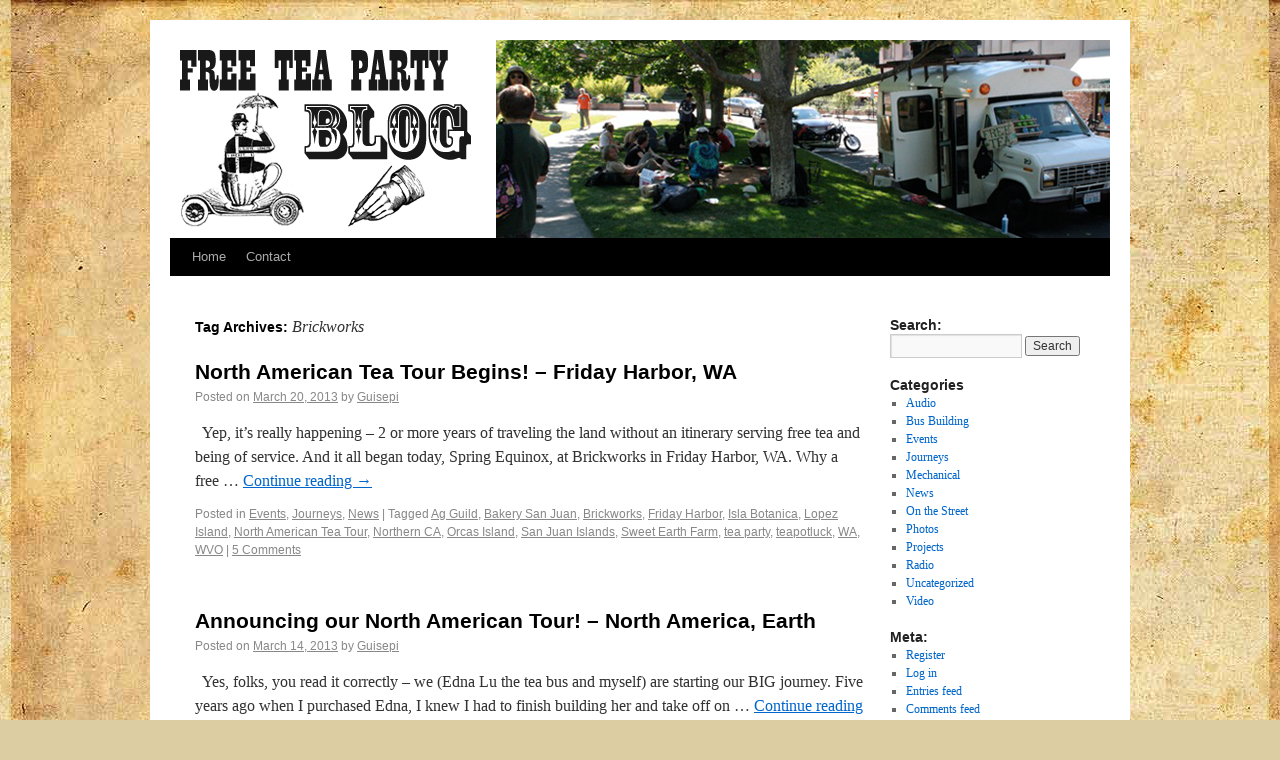

--- FILE ---
content_type: text/html; charset=UTF-8
request_url: https://freeteaparty.org/blog/tag/brickworks/
body_size: 7828
content:
<!DOCTYPE html>
<html lang="en-US">
<head>
<meta charset="UTF-8" />
<title>Brickworks Archives &#8211; Free Tea PartyFree Tea Party</title>
<link rel="profile" href="http://gmpg.org/xfn/11" />
<link rel="stylesheet" type="text/css" media="all" href="https://freeteaparty.org/blog/wp-content/themes/2010-weaver/style.css" />
<link rel="pingback" href="https://freeteaparty.org/blog/xmlrpc.php" />
<meta name='robots' content='index, follow, max-image-preview:large, max-snippet:-1, max-video-preview:-1' />
 <!-- nextgen scrollGallery 1.8.2 --> 
		   
	<!-- This site is optimized with the Yoast SEO plugin v21.8 - https://yoast.com/wordpress/plugins/seo/ -->
	<link rel="canonical" href="https://freeteaparty.org/blog/tag/brickworks/" />
	<meta property="og:locale" content="en_US" />
	<meta property="og:type" content="article" />
	<meta property="og:title" content="Brickworks Archives &#8211; Free Tea Party" />
	<meta property="og:url" content="https://freeteaparty.org/blog/tag/brickworks/" />
	<meta property="og:site_name" content="Free Tea Party" />
	<meta property="og:image" content="https://freeteaparty.org/blog/wp-content/uploads/2014/11/IMG_9530.jpg" />
	<meta property="og:image:width" content="1280" />
	<meta property="og:image:height" content="853" />
	<meta property="og:image:type" content="image/jpeg" />
	<meta name="twitter:card" content="summary_large_image" />
	<script type="application/ld+json" class="yoast-schema-graph">{"@context":"https://schema.org","@graph":[{"@type":"CollectionPage","@id":"https://freeteaparty.org/blog/tag/brickworks/","url":"https://freeteaparty.org/blog/tag/brickworks/","name":"Brickworks Archives &#8211; Free Tea Party","isPartOf":{"@id":"http://freeteaparty.org/blog/#website"},"breadcrumb":{"@id":"https://freeteaparty.org/blog/tag/brickworks/#breadcrumb"},"inLanguage":"en-US"},{"@type":"BreadcrumbList","@id":"https://freeteaparty.org/blog/tag/brickworks/#breadcrumb","itemListElement":[{"@type":"ListItem","position":1,"name":"Home","item":"http://freeteaparty.org/blog/"},{"@type":"ListItem","position":2,"name":"Brickworks"}]},{"@type":"WebSite","@id":"http://freeteaparty.org/blog/#website","url":"http://freeteaparty.org/blog/","name":"Free Tea Party","description":"Adventures in Tea","publisher":{"@id":"http://freeteaparty.org/blog/#organization"},"potentialAction":[{"@type":"SearchAction","target":{"@type":"EntryPoint","urlTemplate":"http://freeteaparty.org/blog/?s={search_term_string}"},"query-input":"required name=search_term_string"}],"inLanguage":"en-US"},{"@type":"Organization","@id":"http://freeteaparty.org/blog/#organization","name":"Free Tea Party","url":"http://freeteaparty.org/blog/","logo":{"@type":"ImageObject","inLanguage":"en-US","@id":"http://freeteaparty.org/blog/#/schema/logo/image/","url":"https://freeteaparty.org/blog/wp-content/uploads/2021/01/Tea-Man-Sticker2.jpg","contentUrl":"https://freeteaparty.org/blog/wp-content/uploads/2021/01/Tea-Man-Sticker2.jpg","width":825,"height":825,"caption":"Free Tea Party"},"image":{"@id":"http://freeteaparty.org/blog/#/schema/logo/image/"},"sameAs":["https://www.facebook.com/freeteaparty/","https://www.instagram.com/freeteaparty/"]}]}</script>
	<!-- / Yoast SEO plugin. -->


<link rel="alternate" type="application/rss+xml" title="Free Tea Party &raquo; Feed" href="https://freeteaparty.org/blog/feed/" />
<link rel="alternate" type="application/rss+xml" title="Free Tea Party &raquo; Comments Feed" href="https://freeteaparty.org/blog/comments/feed/" />
<link rel="alternate" type="application/rss+xml" title="Free Tea Party &raquo; Brickworks Tag Feed" href="https://freeteaparty.org/blog/tag/brickworks/feed/" />
<script type="text/javascript">
/* <![CDATA[ */
window._wpemojiSettings = {"baseUrl":"https:\/\/s.w.org\/images\/core\/emoji\/15.0.3\/72x72\/","ext":".png","svgUrl":"https:\/\/s.w.org\/images\/core\/emoji\/15.0.3\/svg\/","svgExt":".svg","source":{"concatemoji":"https:\/\/freeteaparty.org\/blog\/wp-includes\/js\/wp-emoji-release.min.js?ver=6.5.7"}};
/*! This file is auto-generated */
!function(i,n){var o,s,e;function c(e){try{var t={supportTests:e,timestamp:(new Date).valueOf()};sessionStorage.setItem(o,JSON.stringify(t))}catch(e){}}function p(e,t,n){e.clearRect(0,0,e.canvas.width,e.canvas.height),e.fillText(t,0,0);var t=new Uint32Array(e.getImageData(0,0,e.canvas.width,e.canvas.height).data),r=(e.clearRect(0,0,e.canvas.width,e.canvas.height),e.fillText(n,0,0),new Uint32Array(e.getImageData(0,0,e.canvas.width,e.canvas.height).data));return t.every(function(e,t){return e===r[t]})}function u(e,t,n){switch(t){case"flag":return n(e,"\ud83c\udff3\ufe0f\u200d\u26a7\ufe0f","\ud83c\udff3\ufe0f\u200b\u26a7\ufe0f")?!1:!n(e,"\ud83c\uddfa\ud83c\uddf3","\ud83c\uddfa\u200b\ud83c\uddf3")&&!n(e,"\ud83c\udff4\udb40\udc67\udb40\udc62\udb40\udc65\udb40\udc6e\udb40\udc67\udb40\udc7f","\ud83c\udff4\u200b\udb40\udc67\u200b\udb40\udc62\u200b\udb40\udc65\u200b\udb40\udc6e\u200b\udb40\udc67\u200b\udb40\udc7f");case"emoji":return!n(e,"\ud83d\udc26\u200d\u2b1b","\ud83d\udc26\u200b\u2b1b")}return!1}function f(e,t,n){var r="undefined"!=typeof WorkerGlobalScope&&self instanceof WorkerGlobalScope?new OffscreenCanvas(300,150):i.createElement("canvas"),a=r.getContext("2d",{willReadFrequently:!0}),o=(a.textBaseline="top",a.font="600 32px Arial",{});return e.forEach(function(e){o[e]=t(a,e,n)}),o}function t(e){var t=i.createElement("script");t.src=e,t.defer=!0,i.head.appendChild(t)}"undefined"!=typeof Promise&&(o="wpEmojiSettingsSupports",s=["flag","emoji"],n.supports={everything:!0,everythingExceptFlag:!0},e=new Promise(function(e){i.addEventListener("DOMContentLoaded",e,{once:!0})}),new Promise(function(t){var n=function(){try{var e=JSON.parse(sessionStorage.getItem(o));if("object"==typeof e&&"number"==typeof e.timestamp&&(new Date).valueOf()<e.timestamp+604800&&"object"==typeof e.supportTests)return e.supportTests}catch(e){}return null}();if(!n){if("undefined"!=typeof Worker&&"undefined"!=typeof OffscreenCanvas&&"undefined"!=typeof URL&&URL.createObjectURL&&"undefined"!=typeof Blob)try{var e="postMessage("+f.toString()+"("+[JSON.stringify(s),u.toString(),p.toString()].join(",")+"));",r=new Blob([e],{type:"text/javascript"}),a=new Worker(URL.createObjectURL(r),{name:"wpTestEmojiSupports"});return void(a.onmessage=function(e){c(n=e.data),a.terminate(),t(n)})}catch(e){}c(n=f(s,u,p))}t(n)}).then(function(e){for(var t in e)n.supports[t]=e[t],n.supports.everything=n.supports.everything&&n.supports[t],"flag"!==t&&(n.supports.everythingExceptFlag=n.supports.everythingExceptFlag&&n.supports[t]);n.supports.everythingExceptFlag=n.supports.everythingExceptFlag&&!n.supports.flag,n.DOMReady=!1,n.readyCallback=function(){n.DOMReady=!0}}).then(function(){return e}).then(function(){var e;n.supports.everything||(n.readyCallback(),(e=n.source||{}).concatemoji?t(e.concatemoji):e.wpemoji&&e.twemoji&&(t(e.twemoji),t(e.wpemoji)))}))}((window,document),window._wpemojiSettings);
/* ]]> */
</script>
<style id='wp-emoji-styles-inline-css' type='text/css'>

	img.wp-smiley, img.emoji {
		display: inline !important;
		border: none !important;
		box-shadow: none !important;
		height: 1em !important;
		width: 1em !important;
		margin: 0 0.07em !important;
		vertical-align: -0.1em !important;
		background: none !important;
		padding: 0 !important;
	}
</style>
<link rel='stylesheet' id='wp-block-library-css' href='https://freeteaparty.org/blog/wp-includes/css/dist/block-library/style.min.css?ver=6.5.7' type='text/css' media='all' />
<style id='classic-theme-styles-inline-css' type='text/css'>
/*! This file is auto-generated */
.wp-block-button__link{color:#fff;background-color:#32373c;border-radius:9999px;box-shadow:none;text-decoration:none;padding:calc(.667em + 2px) calc(1.333em + 2px);font-size:1.125em}.wp-block-file__button{background:#32373c;color:#fff;text-decoration:none}
</style>
<style id='global-styles-inline-css' type='text/css'>
body{--wp--preset--color--black: #000000;--wp--preset--color--cyan-bluish-gray: #abb8c3;--wp--preset--color--white: #ffffff;--wp--preset--color--pale-pink: #f78da7;--wp--preset--color--vivid-red: #cf2e2e;--wp--preset--color--luminous-vivid-orange: #ff6900;--wp--preset--color--luminous-vivid-amber: #fcb900;--wp--preset--color--light-green-cyan: #7bdcb5;--wp--preset--color--vivid-green-cyan: #00d084;--wp--preset--color--pale-cyan-blue: #8ed1fc;--wp--preset--color--vivid-cyan-blue: #0693e3;--wp--preset--color--vivid-purple: #9b51e0;--wp--preset--gradient--vivid-cyan-blue-to-vivid-purple: linear-gradient(135deg,rgba(6,147,227,1) 0%,rgb(155,81,224) 100%);--wp--preset--gradient--light-green-cyan-to-vivid-green-cyan: linear-gradient(135deg,rgb(122,220,180) 0%,rgb(0,208,130) 100%);--wp--preset--gradient--luminous-vivid-amber-to-luminous-vivid-orange: linear-gradient(135deg,rgba(252,185,0,1) 0%,rgba(255,105,0,1) 100%);--wp--preset--gradient--luminous-vivid-orange-to-vivid-red: linear-gradient(135deg,rgba(255,105,0,1) 0%,rgb(207,46,46) 100%);--wp--preset--gradient--very-light-gray-to-cyan-bluish-gray: linear-gradient(135deg,rgb(238,238,238) 0%,rgb(169,184,195) 100%);--wp--preset--gradient--cool-to-warm-spectrum: linear-gradient(135deg,rgb(74,234,220) 0%,rgb(151,120,209) 20%,rgb(207,42,186) 40%,rgb(238,44,130) 60%,rgb(251,105,98) 80%,rgb(254,248,76) 100%);--wp--preset--gradient--blush-light-purple: linear-gradient(135deg,rgb(255,206,236) 0%,rgb(152,150,240) 100%);--wp--preset--gradient--blush-bordeaux: linear-gradient(135deg,rgb(254,205,165) 0%,rgb(254,45,45) 50%,rgb(107,0,62) 100%);--wp--preset--gradient--luminous-dusk: linear-gradient(135deg,rgb(255,203,112) 0%,rgb(199,81,192) 50%,rgb(65,88,208) 100%);--wp--preset--gradient--pale-ocean: linear-gradient(135deg,rgb(255,245,203) 0%,rgb(182,227,212) 50%,rgb(51,167,181) 100%);--wp--preset--gradient--electric-grass: linear-gradient(135deg,rgb(202,248,128) 0%,rgb(113,206,126) 100%);--wp--preset--gradient--midnight: linear-gradient(135deg,rgb(2,3,129) 0%,rgb(40,116,252) 100%);--wp--preset--font-size--small: 13px;--wp--preset--font-size--medium: 20px;--wp--preset--font-size--large: 36px;--wp--preset--font-size--x-large: 42px;--wp--preset--spacing--20: 0.44rem;--wp--preset--spacing--30: 0.67rem;--wp--preset--spacing--40: 1rem;--wp--preset--spacing--50: 1.5rem;--wp--preset--spacing--60: 2.25rem;--wp--preset--spacing--70: 3.38rem;--wp--preset--spacing--80: 5.06rem;--wp--preset--shadow--natural: 6px 6px 9px rgba(0, 0, 0, 0.2);--wp--preset--shadow--deep: 12px 12px 50px rgba(0, 0, 0, 0.4);--wp--preset--shadow--sharp: 6px 6px 0px rgba(0, 0, 0, 0.2);--wp--preset--shadow--outlined: 6px 6px 0px -3px rgba(255, 255, 255, 1), 6px 6px rgba(0, 0, 0, 1);--wp--preset--shadow--crisp: 6px 6px 0px rgba(0, 0, 0, 1);}:where(.is-layout-flex){gap: 0.5em;}:where(.is-layout-grid){gap: 0.5em;}body .is-layout-flex{display: flex;}body .is-layout-flex{flex-wrap: wrap;align-items: center;}body .is-layout-flex > *{margin: 0;}body .is-layout-grid{display: grid;}body .is-layout-grid > *{margin: 0;}:where(.wp-block-columns.is-layout-flex){gap: 2em;}:where(.wp-block-columns.is-layout-grid){gap: 2em;}:where(.wp-block-post-template.is-layout-flex){gap: 1.25em;}:where(.wp-block-post-template.is-layout-grid){gap: 1.25em;}.has-black-color{color: var(--wp--preset--color--black) !important;}.has-cyan-bluish-gray-color{color: var(--wp--preset--color--cyan-bluish-gray) !important;}.has-white-color{color: var(--wp--preset--color--white) !important;}.has-pale-pink-color{color: var(--wp--preset--color--pale-pink) !important;}.has-vivid-red-color{color: var(--wp--preset--color--vivid-red) !important;}.has-luminous-vivid-orange-color{color: var(--wp--preset--color--luminous-vivid-orange) !important;}.has-luminous-vivid-amber-color{color: var(--wp--preset--color--luminous-vivid-amber) !important;}.has-light-green-cyan-color{color: var(--wp--preset--color--light-green-cyan) !important;}.has-vivid-green-cyan-color{color: var(--wp--preset--color--vivid-green-cyan) !important;}.has-pale-cyan-blue-color{color: var(--wp--preset--color--pale-cyan-blue) !important;}.has-vivid-cyan-blue-color{color: var(--wp--preset--color--vivid-cyan-blue) !important;}.has-vivid-purple-color{color: var(--wp--preset--color--vivid-purple) !important;}.has-black-background-color{background-color: var(--wp--preset--color--black) !important;}.has-cyan-bluish-gray-background-color{background-color: var(--wp--preset--color--cyan-bluish-gray) !important;}.has-white-background-color{background-color: var(--wp--preset--color--white) !important;}.has-pale-pink-background-color{background-color: var(--wp--preset--color--pale-pink) !important;}.has-vivid-red-background-color{background-color: var(--wp--preset--color--vivid-red) !important;}.has-luminous-vivid-orange-background-color{background-color: var(--wp--preset--color--luminous-vivid-orange) !important;}.has-luminous-vivid-amber-background-color{background-color: var(--wp--preset--color--luminous-vivid-amber) !important;}.has-light-green-cyan-background-color{background-color: var(--wp--preset--color--light-green-cyan) !important;}.has-vivid-green-cyan-background-color{background-color: var(--wp--preset--color--vivid-green-cyan) !important;}.has-pale-cyan-blue-background-color{background-color: var(--wp--preset--color--pale-cyan-blue) !important;}.has-vivid-cyan-blue-background-color{background-color: var(--wp--preset--color--vivid-cyan-blue) !important;}.has-vivid-purple-background-color{background-color: var(--wp--preset--color--vivid-purple) !important;}.has-black-border-color{border-color: var(--wp--preset--color--black) !important;}.has-cyan-bluish-gray-border-color{border-color: var(--wp--preset--color--cyan-bluish-gray) !important;}.has-white-border-color{border-color: var(--wp--preset--color--white) !important;}.has-pale-pink-border-color{border-color: var(--wp--preset--color--pale-pink) !important;}.has-vivid-red-border-color{border-color: var(--wp--preset--color--vivid-red) !important;}.has-luminous-vivid-orange-border-color{border-color: var(--wp--preset--color--luminous-vivid-orange) !important;}.has-luminous-vivid-amber-border-color{border-color: var(--wp--preset--color--luminous-vivid-amber) !important;}.has-light-green-cyan-border-color{border-color: var(--wp--preset--color--light-green-cyan) !important;}.has-vivid-green-cyan-border-color{border-color: var(--wp--preset--color--vivid-green-cyan) !important;}.has-pale-cyan-blue-border-color{border-color: var(--wp--preset--color--pale-cyan-blue) !important;}.has-vivid-cyan-blue-border-color{border-color: var(--wp--preset--color--vivid-cyan-blue) !important;}.has-vivid-purple-border-color{border-color: var(--wp--preset--color--vivid-purple) !important;}.has-vivid-cyan-blue-to-vivid-purple-gradient-background{background: var(--wp--preset--gradient--vivid-cyan-blue-to-vivid-purple) !important;}.has-light-green-cyan-to-vivid-green-cyan-gradient-background{background: var(--wp--preset--gradient--light-green-cyan-to-vivid-green-cyan) !important;}.has-luminous-vivid-amber-to-luminous-vivid-orange-gradient-background{background: var(--wp--preset--gradient--luminous-vivid-amber-to-luminous-vivid-orange) !important;}.has-luminous-vivid-orange-to-vivid-red-gradient-background{background: var(--wp--preset--gradient--luminous-vivid-orange-to-vivid-red) !important;}.has-very-light-gray-to-cyan-bluish-gray-gradient-background{background: var(--wp--preset--gradient--very-light-gray-to-cyan-bluish-gray) !important;}.has-cool-to-warm-spectrum-gradient-background{background: var(--wp--preset--gradient--cool-to-warm-spectrum) !important;}.has-blush-light-purple-gradient-background{background: var(--wp--preset--gradient--blush-light-purple) !important;}.has-blush-bordeaux-gradient-background{background: var(--wp--preset--gradient--blush-bordeaux) !important;}.has-luminous-dusk-gradient-background{background: var(--wp--preset--gradient--luminous-dusk) !important;}.has-pale-ocean-gradient-background{background: var(--wp--preset--gradient--pale-ocean) !important;}.has-electric-grass-gradient-background{background: var(--wp--preset--gradient--electric-grass) !important;}.has-midnight-gradient-background{background: var(--wp--preset--gradient--midnight) !important;}.has-small-font-size{font-size: var(--wp--preset--font-size--small) !important;}.has-medium-font-size{font-size: var(--wp--preset--font-size--medium) !important;}.has-large-font-size{font-size: var(--wp--preset--font-size--large) !important;}.has-x-large-font-size{font-size: var(--wp--preset--font-size--x-large) !important;}
.wp-block-navigation a:where(:not(.wp-element-button)){color: inherit;}
:where(.wp-block-post-template.is-layout-flex){gap: 1.25em;}:where(.wp-block-post-template.is-layout-grid){gap: 1.25em;}
:where(.wp-block-columns.is-layout-flex){gap: 2em;}:where(.wp-block-columns.is-layout-grid){gap: 2em;}
.wp-block-pullquote{font-size: 1.5em;line-height: 1.6;}
</style>
<link rel='stylesheet' id='contact-form-7-css' href='https://freeteaparty.org/blog/wp-content/plugins/contact-form-7/includes/css/styles.css?ver=5.8.5' type='text/css' media='all' />
<link rel='stylesheet' id='scrollGallery-css' href='http://freeteaparty.org/blog/wp-content/plugins/nextgen-scrollgallery/scrollGallery/css/scrollGallery.css?ver=1.8.2' type='text/css' media='screen' />
<link rel='stylesheet' id='scrollGalleryDesign-css' href='http://freeteaparty.org/blog/wp-content/plugins/nextgen-scrollgallery/scrollGallery/css/scrollGallery_greyDesign.css?ver=1.8.2' type='text/css' media='screen' />
<script type="text/javascript" src="http://freeteaparty.org/blog/wp-content/plugins/nextgen-scrollgallery/scrollGallery/js/mootools-core-1.3.2-full-compat.js?ver=1.3.2" id="mootools-js"></script>
<script type="text/javascript" src="http://freeteaparty.org/blog/wp-content/plugins/nextgen-scrollgallery/scrollGallery/js/scrollGallery.js?ver=1.12" id="scrollGallery-js"></script>
<script type="text/javascript" src="http://freeteaparty.org/blog/wp-content/plugins/nextgen-scrollgallery/scrollGallery/js/powertools-mobile-1.1.1.js?ver=1.1.1" id="powertools-js"></script>
<link rel="https://api.w.org/" href="https://freeteaparty.org/blog/wp-json/" /><link rel="alternate" type="application/json" href="https://freeteaparty.org/blog/wp-json/wp/v2/tags/309" /><link rel="EditURI" type="application/rsd+xml" title="RSD" href="https://freeteaparty.org/blog/xmlrpc.php?rsd" />
<meta name="generator" content="WordPress 6.5.7" />
<!-- This site is using 2010 Weaver V1.5.4 subtheme: Wheat -->
<meta name="description" content=" Free Tea Party - Adventures in Tea " />
<meta name="keywords" content="Free Tea Party blog, Free Tea Party" />
<link rel="stylesheet" type="text/css" media="all" href="http://freeteaparty.org/blog/wp-content/uploads/weaver-subthemes/style-weaver.css" />
<!-- Add your own CSS snippets between the style tags. -->
<style type="text/css">
</style>
<script type="text/javascript">

  var _gaq = _gaq || [];
  _gaq.push(['_setAccount', 'UA-20111028-1']);
  _gaq.push(['_trackPageview']);

  (function() {
    var ga = document.createElement('script'); ga.type = 'text/javascript'; ga.async = true;
    ga.src = ('https:' == document.location.protocol ? 'https://ssl' : 'http://www') + '.google-analytics.com/ga.js';
    var s = document.getElementsByTagName('script')[0]; s.parentNode.insertBefore(ga, s);
  })();

</script>
<!-- End of Weaver options -->
<style type="text/css" id="custom-background-css">
body.custom-background { background-color: #ddcda2; background-image: url("https://freeteaparty.org/blog/wp-content/uploads/2012/01/backgroundlowquality.jpg"); background-position: center top; background-size: auto; background-repeat: repeat; background-attachment: fixed; }
</style>
	</head>

<body class="archive tag tag-brickworks tag-309 custom-background">
<div id="wrapper" class="hfeed">

    
    <div id="header">
	<div id="masthead">
	    <div id="branding" role="banner">
		<div id="ttw-site-logo"></div>
		<div id="ttw-site-logo-link" onclick="location.href='https://freeteaparty.org/blog/';" style="cursor:pointer;"></div>
						
		<div id="access2" role="navigation">
		    <div class="skip-link screen-reader-text"><a href="#content" title="Skip to content">Skip to content</a></div>
		    
		</div><!-- #access2 -->

				
		<img src="https://freeteaparty.org/blog/wp-content/uploads/2012/02/titleblognew21.png" width="940" height="198" alt="" />
				    
	    </div><!-- #branding -->
		
	    <div id="access" role="navigation">
		    		<div class="skip-link screen-reader-text"><a href="#content" title="Skip to content">Skip to content</a></div>

		    		    <div class="menu"><ul>
<li ><a href="https://freeteaparty.org/blog/">Home</a></li><li class="page_item page-item-3948"><a href="https://freeteaparty.org/blog/contact/">Contact</a></li>
</ul></div>
	    </div><!-- #access -->
				
	</div><!-- #masthead -->
    </div><!-- #header -->

    
    <div id="main">

    <div id="container">
		<div id="content" role="main">

	    <h1 id="tag-title" class="page-title">
	    Tag Archives: <span>Brickworks</span>	    </h1>





    	<div id="post-1465" class="post-1465 post type-post status-publish format-standard hentry category-events category-journeys category-news tag-ag-guild tag-bakery-san-juan tag-brickworks tag-friday-harbor tag-isla-botanica tag-lopez-island tag-north-american-tea-tour tag-northern-ca tag-orcas-island tag-san-juan-islands tag-sweet-earth-farm tag-tea-party tag-teapotluck tag-wa tag-wvo">
	    <h2 class="entry-title"><a href="https://freeteaparty.org/blog/north-american-tea-tour-begins-brickworks-friday-harbor-wa/" title="Permalink to North American Tea Tour Begins! – Friday Harbor, WA" rel="bookmark">North American Tea Tour Begins! – Friday Harbor, WA</a></h2>

	    <div class="entry-meta">
		<span class="meta-prep meta-prep-author">Posted on</span> <a href="https://freeteaparty.org/blog/north-american-tea-tour-begins-brickworks-friday-harbor-wa/" title="12:00 am" rel="bookmark"><span class="entry-date">March 20, 2013</span></a> <span class="meta-sep">by</span> <span class="author vcard"><a class="url fn n" href="https://freeteaparty.org/blog/author/admin/" title="View all posts by Guisepi">Guisepi</a></span>
	    </div><!-- .entry-meta -->

		    <div class="entry-summary">
		<p>  Yep, it’s really happening – 2 or more years of traveling the land without an itinerary serving free tea and being of service. And it all began today, Spring Equinox, at Brickworks in Friday Harbor, WA. Why a free &hellip; <a class="more-link" href="https://freeteaparty.org/blog/north-american-tea-tour-begins-brickworks-friday-harbor-wa/">Continue reading <span class="meta-nav">&rarr;</span></a></p>
	    </div><!-- .entry-summary -->
	
	    <div class="entry-utility">
	    		<span class="cat-links">
			<span class="entry-utility-prep entry-utility-prep-cat-links">Posted in</span> <a href="https://freeteaparty.org/blog/category/events/" rel="category tag">Events</a>, <a href="https://freeteaparty.org/blog/category/journeys/" rel="category tag">Journeys</a>, <a href="https://freeteaparty.org/blog/category/news/" rel="category tag">News</a>		</span><span class="meta-sep meta-sep-bar">|</span>
	    	    		<span class="tag-links">
		<span class="entry-utility-prep entry-utility-prep-tag-links">Tagged</span> <a href="https://freeteaparty.org/blog/tag/ag-guild/" rel="tag">Ag Guild</a>, <a href="https://freeteaparty.org/blog/tag/bakery-san-juan/" rel="tag">Bakery San Juan</a>, <a href="https://freeteaparty.org/blog/tag/brickworks/" rel="tag">Brickworks</a>, <a href="https://freeteaparty.org/blog/tag/friday-harbor/" rel="tag">Friday Harbor</a>, <a href="https://freeteaparty.org/blog/tag/isla-botanica/" rel="tag">Isla Botanica</a>, <a href="https://freeteaparty.org/blog/tag/lopez-island/" rel="tag">Lopez Island</a>, <a href="https://freeteaparty.org/blog/tag/north-american-tea-tour/" rel="tag">North American Tea Tour</a>, <a href="https://freeteaparty.org/blog/tag/northern-ca/" rel="tag">Northern CA</a>, <a href="https://freeteaparty.org/blog/tag/orcas-island/" rel="tag">Orcas Island</a>, <a href="https://freeteaparty.org/blog/tag/san-juan-islands/" rel="tag">San Juan Islands</a>, <a href="https://freeteaparty.org/blog/tag/sweet-earth-farm/" rel="tag">Sweet Earth Farm</a>, <a href="https://freeteaparty.org/blog/tag/tea-party/" rel="tag">tea party</a>, <a href="https://freeteaparty.org/blog/tag/teapotluck/" rel="tag">teapotluck</a>, <a href="https://freeteaparty.org/blog/tag/wa/" rel="tag">WA</a>, <a href="https://freeteaparty.org/blog/tag/wvo/" rel="tag">WVO</a>		</span><span class="meta-sep meta-sep-bar">|</span>
	    		<span class="comments-link"><a href="https://freeteaparty.org/blog/north-american-tea-tour-begins-brickworks-friday-harbor-wa/#comments">5 Comments</a></span>
			    </div><!-- .entry-utility -->
	</div><!-- #post-## -->

	
	

    	<div id="post-1456" class="post-1456 post type-post status-publish format-standard hentry category-events category-journeys category-news tag-brickworks tag-friday-harbor tag-north-american-tea-tour tag-serving-tea tag-tea-party tag-teapotluck tag-wa">
	    <h2 class="entry-title"><a href="https://freeteaparty.org/blog/announcing-our-north-american-tour-north-america-planet-earth/" title="Permalink to Announcing our North American Tour! – North America, Earth" rel="bookmark">Announcing our North American Tour! – North America, Earth</a></h2>

	    <div class="entry-meta">
		<span class="meta-prep meta-prep-author">Posted on</span> <a href="https://freeteaparty.org/blog/announcing-our-north-american-tour-north-america-planet-earth/" title="12:00 am" rel="bookmark"><span class="entry-date">March 14, 2013</span></a> <span class="meta-sep">by</span> <span class="author vcard"><a class="url fn n" href="https://freeteaparty.org/blog/author/admin/" title="View all posts by Guisepi">Guisepi</a></span>
	    </div><!-- .entry-meta -->

		    <div class="entry-summary">
		<p>&nbsp; Yes, folks, you read it correctly – we (Edna Lu the tea bus and myself) are starting our BIG journey. Five years ago when I purchased Edna, I knew I had to finish building her and take off on &hellip; <a class="more-link" href="https://freeteaparty.org/blog/announcing-our-north-american-tour-north-america-planet-earth/">Continue reading <span class="meta-nav">&rarr;</span></a></p>
	    </div><!-- .entry-summary -->
	
	    <div class="entry-utility">
	    		<span class="cat-links">
			<span class="entry-utility-prep entry-utility-prep-cat-links">Posted in</span> <a href="https://freeteaparty.org/blog/category/events/" rel="category tag">Events</a>, <a href="https://freeteaparty.org/blog/category/journeys/" rel="category tag">Journeys</a>, <a href="https://freeteaparty.org/blog/category/news/" rel="category tag">News</a>		</span><span class="meta-sep meta-sep-bar">|</span>
	    	    		<span class="tag-links">
		<span class="entry-utility-prep entry-utility-prep-tag-links">Tagged</span> <a href="https://freeteaparty.org/blog/tag/brickworks/" rel="tag">Brickworks</a>, <a href="https://freeteaparty.org/blog/tag/friday-harbor/" rel="tag">Friday Harbor</a>, <a href="https://freeteaparty.org/blog/tag/north-american-tea-tour/" rel="tag">North American Tea Tour</a>, <a href="https://freeteaparty.org/blog/tag/serving-tea/" rel="tag">serving tea</a>, <a href="https://freeteaparty.org/blog/tag/tea-party/" rel="tag">tea party</a>, <a href="https://freeteaparty.org/blog/tag/teapotluck/" rel="tag">teapotluck</a>, <a href="https://freeteaparty.org/blog/tag/wa/" rel="tag">WA</a>		</span><span class="meta-sep meta-sep-bar">|</span>
	    		<span class="comments-link"><a href="https://freeteaparty.org/blog/announcing-our-north-american-tour-north-america-planet-earth/#comments">7 Comments</a></span>
			    </div><!-- .entry-utility -->
	</div><!-- #post-## -->

	
	

    	<div id="post-1101" class="post-1101 post type-post status-publish format-standard hentry category-events category-journeys category-news tag-anacortes tag-brickworks tag-elephant-revival tag-free-tea tag-lopez-island tag-salvage tag-san-juan-island tag-tea-party tag-wa">
	    <h2 class="entry-title"><a href="https://freeteaparty.org/blog/welcome-home-san-juan-islands-wa/" title="Permalink to Welcome Home – San Juan Islands, WA" rel="bookmark">Welcome Home – San Juan Islands, WA</a></h2>

	    <div class="entry-meta">
		<span class="meta-prep meta-prep-author">Posted on</span> <a href="https://freeteaparty.org/blog/welcome-home-san-juan-islands-wa/" title="12:00 am" rel="bookmark"><span class="entry-date">August 25, 2012</span></a> <span class="meta-sep">by</span> <span class="author vcard"><a class="url fn n" href="https://freeteaparty.org/blog/author/admin/" title="View all posts by Guisepi">Guisepi</a></span>
	    </div><!-- .entry-meta -->

		    <div class="entry-summary">
		<p>Earlier this month, Edna and I arrived in the land and amongst the community that raised me. With horse trailer (mobile shop/salvaged building material storage) in tow, we boarded the all-so-familiar ferry from Anacortes to Friday Harbor. Ahhh, the well-known &hellip; <a class="more-link" href="https://freeteaparty.org/blog/welcome-home-san-juan-islands-wa/">Continue reading <span class="meta-nav">&rarr;</span></a></p>
	    </div><!-- .entry-summary -->
	
	    <div class="entry-utility">
	    		<span class="cat-links">
			<span class="entry-utility-prep entry-utility-prep-cat-links">Posted in</span> <a href="https://freeteaparty.org/blog/category/events/" rel="category tag">Events</a>, <a href="https://freeteaparty.org/blog/category/journeys/" rel="category tag">Journeys</a>, <a href="https://freeteaparty.org/blog/category/news/" rel="category tag">News</a>		</span><span class="meta-sep meta-sep-bar">|</span>
	    	    		<span class="tag-links">
		<span class="entry-utility-prep entry-utility-prep-tag-links">Tagged</span> <a href="https://freeteaparty.org/blog/tag/anacortes/" rel="tag">Anacortes</a>, <a href="https://freeteaparty.org/blog/tag/brickworks/" rel="tag">Brickworks</a>, <a href="https://freeteaparty.org/blog/tag/elephant-revival/" rel="tag">Elephant Revival</a>, <a href="https://freeteaparty.org/blog/tag/free-tea/" rel="tag">free tea</a>, <a href="https://freeteaparty.org/blog/tag/lopez-island/" rel="tag">Lopez Island</a>, <a href="https://freeteaparty.org/blog/tag/salvage/" rel="tag">salvage</a>, <a href="https://freeteaparty.org/blog/tag/san-juan-island/" rel="tag">San Juan Island</a>, <a href="https://freeteaparty.org/blog/tag/tea-party/" rel="tag">tea party</a>, <a href="https://freeteaparty.org/blog/tag/wa/" rel="tag">WA</a>		</span><span class="meta-sep meta-sep-bar">|</span>
	    		<span class="comments-link"><a href="https://freeteaparty.org/blog/welcome-home-san-juan-islands-wa/#respond">Leave a comment</a></span>
			    </div><!-- .entry-utility -->
	</div><!-- #post-## -->

	
	


	    </div><!-- #content -->
	</div><!-- #container -->

	<div id="primary" class="widget-area" role="complementary">
	    <ul class="xoxo">

<li id="search-2" class="widget-container widget_search"><h3 class="widget-title">Search:</h3><form role="search" method="get" id="searchform" class="searchform" action="https://freeteaparty.org/blog/">
				<div>
					<label class="screen-reader-text" for="s">Search for:</label>
					<input type="text" value="" name="s" id="s" />
					<input type="submit" id="searchsubmit" value="Search" />
				</div>
			</form></li><li id="categories-2" class="widget-container widget_categories"><h3 class="widget-title">Categories</h3>
			<ul>
					<li class="cat-item cat-item-331"><a href="https://freeteaparty.org/blog/category/audio/">Audio</a>
</li>
	<li class="cat-item cat-item-3"><a href="https://freeteaparty.org/blog/category/bus-building/">Bus Building</a>
</li>
	<li class="cat-item cat-item-4"><a href="https://freeteaparty.org/blog/category/events/">Events</a>
</li>
	<li class="cat-item cat-item-5"><a href="https://freeteaparty.org/blog/category/journeys/">Journeys</a>
</li>
	<li class="cat-item cat-item-302"><a href="https://freeteaparty.org/blog/category/mechanical-2/">Mechanical</a>
</li>
	<li class="cat-item cat-item-6"><a href="https://freeteaparty.org/blog/category/news/">News</a>
</li>
	<li class="cat-item cat-item-7"><a href="https://freeteaparty.org/blog/category/on-the-street/">On the Street</a>
</li>
	<li class="cat-item cat-item-9"><a href="https://freeteaparty.org/blog/category/photos/">Photos</a>
</li>
	<li class="cat-item cat-item-890"><a href="https://freeteaparty.org/blog/category/projects-2/">Projects</a>
</li>
	<li class="cat-item cat-item-332"><a href="https://freeteaparty.org/blog/category/radio/">Radio</a>
</li>
	<li class="cat-item cat-item-1"><a href="https://freeteaparty.org/blog/category/uncategorized/">Uncategorized</a>
</li>
	<li class="cat-item cat-item-10"><a href="https://freeteaparty.org/blog/category/video/">Video</a>
</li>
			</ul>

			</li><li id="meta-2" class="widget-container widget_meta"><h3 class="widget-title">Meta:</h3>
		<ul>
			<li><a rel="nofollow" href="https://freeteaparty.org/blog/wp-login.php?action=register">Register</a></li>			<li><a rel="nofollow" href="https://freeteaparty.org/blog/wp-login.php">Log in</a></li>
			<li><a href="https://freeteaparty.org/blog/feed/">Entries feed</a></li>
			<li><a href="https://freeteaparty.org/blog/comments/feed/">Comments feed</a></li>

			<li><a href="https://wordpress.org/">WordPress.org</a></li>
		</ul>

		</li>			</ul>
	</div><!-- #primary .widget-area -->

    </div><!-- #main -->
        	<div id="footer">
		<div id="colophon">

<table id='ttw_ftable'><tr>
 <td id='ttw_ftdl'><div id="site-info">
 &copy; 2026 - <a href="https://freeteaparty.org/blog/" title="Free Tea Party" rel="home">Free Tea Party</a>
 </div></td>  <td id='ttw_ftdr'><div id="site-generator">
  <a href="http://wordpress.org/" title="Semantic Personal Publishing Platform" rel="generator">Proudly powered by WordPress.</a>
 2010 Weaver by WPWeaver.info
 </div></td> </tr></table>
		</div><!-- #colophon -->
	</div><!-- #footer -->
            
</div><!-- #wrapper -->

<script type="text/javascript" src="https://freeteaparty.org/blog/wp-content/plugins/contact-form-7/includes/swv/js/index.js?ver=5.8.5" id="swv-js"></script>
<script type="text/javascript" id="contact-form-7-js-extra">
/* <![CDATA[ */
var wpcf7 = {"api":{"root":"https:\/\/freeteaparty.org\/blog\/wp-json\/","namespace":"contact-form-7\/v1"}};
/* ]]> */
</script>
<script type="text/javascript" src="https://freeteaparty.org/blog/wp-content/plugins/contact-form-7/includes/js/index.js?ver=5.8.5" id="contact-form-7-js"></script>
</body>
</html>
